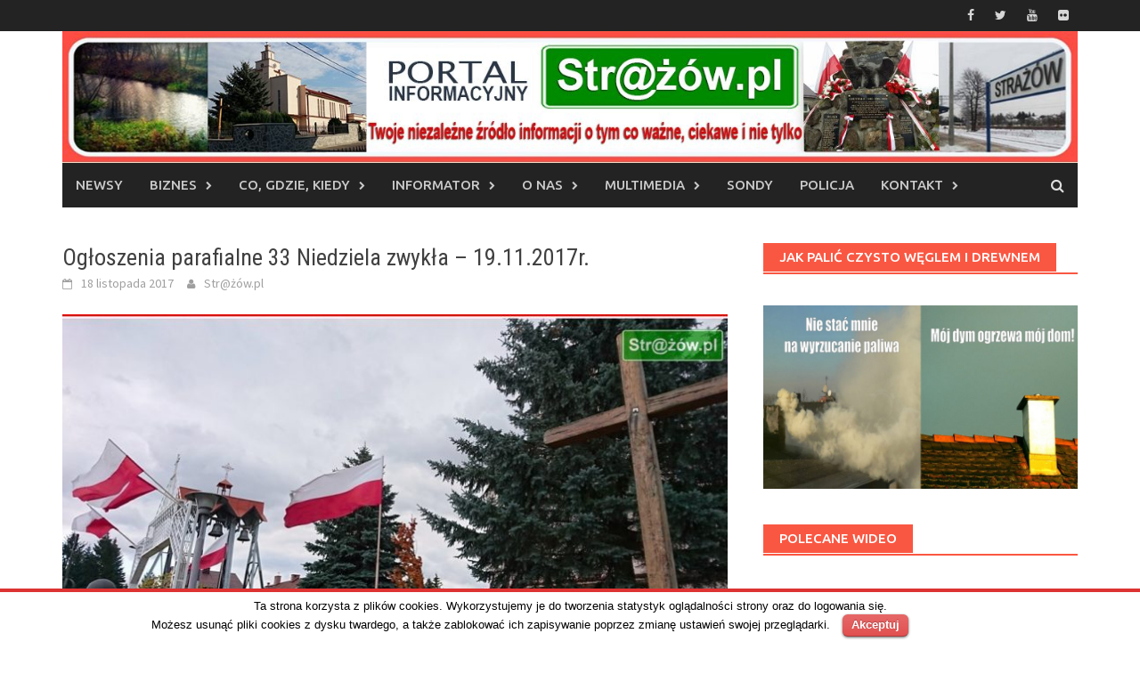

--- FILE ---
content_type: text/html; charset=UTF-8
request_url: https://strazow.pl/blog/2017/11/18/ogloszenia-parafialne-33-niedziela-zwykla-19-11-2017r/
body_size: 16900
content:
<!DOCTYPE html>
<html lang="pl-PL">
<head>
<meta charset="UTF-8">
<meta name="viewport" content="width=device-width, initial-scale=1">
<link rel="profile" href="http://gmpg.org/xfn/11">
<link rel="pingback" href="https://strazow.pl/xmlrpc.php">
<title>Ogłoszenia parafialne 33 Niedziela zwykła – 19.11.2017r. &#8211;  Str@ż&oacute;w.pl </title>
<meta name='robots' content='max-image-preview:large' />
<link rel='dns-prefetch' href='//static.addtoany.com' />
<link rel='dns-prefetch' href='//connect.facebook.net' />
<link rel='dns-prefetch' href='//platform.twitter.com' />
<link rel='dns-prefetch' href='//apis.google.com' />
<link rel='dns-prefetch' href='//fonts.googleapis.com' />
<link rel="alternate" type="application/rss+xml" title=" Str@ż&oacute;w.pl  &raquo; Kanał z wpisami" href="https://strazow.pl/feed/" />
<link rel="alternate" type="application/rss+xml" title=" Str@ż&oacute;w.pl  &raquo; Kanał z komentarzami" href="https://strazow.pl/comments/feed/" />
<link rel="alternate" type="application/rss+xml" title=" Str@ż&oacute;w.pl  &raquo; Ogłoszenia parafialne 33 Niedziela zwykła – 19.11.2017r. Kanał z komentarzami" href="https://strazow.pl/blog/2017/11/18/ogloszenia-parafialne-33-niedziela-zwykla-19-11-2017r/feed/" />
<link rel="alternate" title="oEmbed (JSON)" type="application/json+oembed" href="https://strazow.pl/wp-json/oembed/1.0/embed?url=https%3A%2F%2Fstrazow.pl%2Fblog%2F2017%2F11%2F18%2Fogloszenia-parafialne-33-niedziela-zwykla-19-11-2017r%2F" />
<link rel="alternate" title="oEmbed (XML)" type="text/xml+oembed" href="https://strazow.pl/wp-json/oembed/1.0/embed?url=https%3A%2F%2Fstrazow.pl%2Fblog%2F2017%2F11%2F18%2Fogloszenia-parafialne-33-niedziela-zwykla-19-11-2017r%2F&#038;format=xml" />
		<!-- This site uses the Google Analytics by ExactMetrics plugin v8.8.0 - Using Analytics tracking - https://www.exactmetrics.com/ -->
		<!-- Note: ExactMetrics is not currently configured on this site. The site owner needs to authenticate with Google Analytics in the ExactMetrics settings panel. -->
					<!-- No tracking code set -->
				<!-- / Google Analytics by ExactMetrics -->
		<style id='wp-img-auto-sizes-contain-inline-css' type='text/css'>
img:is([sizes=auto i],[sizes^="auto," i]){contain-intrinsic-size:3000px 1500px}
/*# sourceURL=wp-img-auto-sizes-contain-inline-css */
</style>
<link rel='stylesheet' id='kpicasa-css' href='https://strazow.pl/wp-content/plugins/kpicasa-gallery/kpicasa_gallery.css?ver=0.2.4' type='text/css' media='screen' />
<style id='wp-emoji-styles-inline-css' type='text/css'>

	img.wp-smiley, img.emoji {
		display: inline !important;
		border: none !important;
		box-shadow: none !important;
		height: 1em !important;
		width: 1em !important;
		margin: 0 0.07em !important;
		vertical-align: -0.1em !important;
		background: none !important;
		padding: 0 !important;
	}
/*# sourceURL=wp-emoji-styles-inline-css */
</style>
<link rel='stylesheet' id='wp-block-library-css' href='https://strazow.pl/wp-includes/css/dist/block-library/style.min.css?ver=6.9' type='text/css' media='all' />
<style id='global-styles-inline-css' type='text/css'>
:root{--wp--preset--aspect-ratio--square: 1;--wp--preset--aspect-ratio--4-3: 4/3;--wp--preset--aspect-ratio--3-4: 3/4;--wp--preset--aspect-ratio--3-2: 3/2;--wp--preset--aspect-ratio--2-3: 2/3;--wp--preset--aspect-ratio--16-9: 16/9;--wp--preset--aspect-ratio--9-16: 9/16;--wp--preset--color--black: #000000;--wp--preset--color--cyan-bluish-gray: #abb8c3;--wp--preset--color--white: #ffffff;--wp--preset--color--pale-pink: #f78da7;--wp--preset--color--vivid-red: #cf2e2e;--wp--preset--color--luminous-vivid-orange: #ff6900;--wp--preset--color--luminous-vivid-amber: #fcb900;--wp--preset--color--light-green-cyan: #7bdcb5;--wp--preset--color--vivid-green-cyan: #00d084;--wp--preset--color--pale-cyan-blue: #8ed1fc;--wp--preset--color--vivid-cyan-blue: #0693e3;--wp--preset--color--vivid-purple: #9b51e0;--wp--preset--gradient--vivid-cyan-blue-to-vivid-purple: linear-gradient(135deg,rgb(6,147,227) 0%,rgb(155,81,224) 100%);--wp--preset--gradient--light-green-cyan-to-vivid-green-cyan: linear-gradient(135deg,rgb(122,220,180) 0%,rgb(0,208,130) 100%);--wp--preset--gradient--luminous-vivid-amber-to-luminous-vivid-orange: linear-gradient(135deg,rgb(252,185,0) 0%,rgb(255,105,0) 100%);--wp--preset--gradient--luminous-vivid-orange-to-vivid-red: linear-gradient(135deg,rgb(255,105,0) 0%,rgb(207,46,46) 100%);--wp--preset--gradient--very-light-gray-to-cyan-bluish-gray: linear-gradient(135deg,rgb(238,238,238) 0%,rgb(169,184,195) 100%);--wp--preset--gradient--cool-to-warm-spectrum: linear-gradient(135deg,rgb(74,234,220) 0%,rgb(151,120,209) 20%,rgb(207,42,186) 40%,rgb(238,44,130) 60%,rgb(251,105,98) 80%,rgb(254,248,76) 100%);--wp--preset--gradient--blush-light-purple: linear-gradient(135deg,rgb(255,206,236) 0%,rgb(152,150,240) 100%);--wp--preset--gradient--blush-bordeaux: linear-gradient(135deg,rgb(254,205,165) 0%,rgb(254,45,45) 50%,rgb(107,0,62) 100%);--wp--preset--gradient--luminous-dusk: linear-gradient(135deg,rgb(255,203,112) 0%,rgb(199,81,192) 50%,rgb(65,88,208) 100%);--wp--preset--gradient--pale-ocean: linear-gradient(135deg,rgb(255,245,203) 0%,rgb(182,227,212) 50%,rgb(51,167,181) 100%);--wp--preset--gradient--electric-grass: linear-gradient(135deg,rgb(202,248,128) 0%,rgb(113,206,126) 100%);--wp--preset--gradient--midnight: linear-gradient(135deg,rgb(2,3,129) 0%,rgb(40,116,252) 100%);--wp--preset--font-size--small: 13px;--wp--preset--font-size--medium: 20px;--wp--preset--font-size--large: 36px;--wp--preset--font-size--x-large: 42px;--wp--preset--spacing--20: 0.44rem;--wp--preset--spacing--30: 0.67rem;--wp--preset--spacing--40: 1rem;--wp--preset--spacing--50: 1.5rem;--wp--preset--spacing--60: 2.25rem;--wp--preset--spacing--70: 3.38rem;--wp--preset--spacing--80: 5.06rem;--wp--preset--shadow--natural: 6px 6px 9px rgba(0, 0, 0, 0.2);--wp--preset--shadow--deep: 12px 12px 50px rgba(0, 0, 0, 0.4);--wp--preset--shadow--sharp: 6px 6px 0px rgba(0, 0, 0, 0.2);--wp--preset--shadow--outlined: 6px 6px 0px -3px rgb(255, 255, 255), 6px 6px rgb(0, 0, 0);--wp--preset--shadow--crisp: 6px 6px 0px rgb(0, 0, 0);}:where(.is-layout-flex){gap: 0.5em;}:where(.is-layout-grid){gap: 0.5em;}body .is-layout-flex{display: flex;}.is-layout-flex{flex-wrap: wrap;align-items: center;}.is-layout-flex > :is(*, div){margin: 0;}body .is-layout-grid{display: grid;}.is-layout-grid > :is(*, div){margin: 0;}:where(.wp-block-columns.is-layout-flex){gap: 2em;}:where(.wp-block-columns.is-layout-grid){gap: 2em;}:where(.wp-block-post-template.is-layout-flex){gap: 1.25em;}:where(.wp-block-post-template.is-layout-grid){gap: 1.25em;}.has-black-color{color: var(--wp--preset--color--black) !important;}.has-cyan-bluish-gray-color{color: var(--wp--preset--color--cyan-bluish-gray) !important;}.has-white-color{color: var(--wp--preset--color--white) !important;}.has-pale-pink-color{color: var(--wp--preset--color--pale-pink) !important;}.has-vivid-red-color{color: var(--wp--preset--color--vivid-red) !important;}.has-luminous-vivid-orange-color{color: var(--wp--preset--color--luminous-vivid-orange) !important;}.has-luminous-vivid-amber-color{color: var(--wp--preset--color--luminous-vivid-amber) !important;}.has-light-green-cyan-color{color: var(--wp--preset--color--light-green-cyan) !important;}.has-vivid-green-cyan-color{color: var(--wp--preset--color--vivid-green-cyan) !important;}.has-pale-cyan-blue-color{color: var(--wp--preset--color--pale-cyan-blue) !important;}.has-vivid-cyan-blue-color{color: var(--wp--preset--color--vivid-cyan-blue) !important;}.has-vivid-purple-color{color: var(--wp--preset--color--vivid-purple) !important;}.has-black-background-color{background-color: var(--wp--preset--color--black) !important;}.has-cyan-bluish-gray-background-color{background-color: var(--wp--preset--color--cyan-bluish-gray) !important;}.has-white-background-color{background-color: var(--wp--preset--color--white) !important;}.has-pale-pink-background-color{background-color: var(--wp--preset--color--pale-pink) !important;}.has-vivid-red-background-color{background-color: var(--wp--preset--color--vivid-red) !important;}.has-luminous-vivid-orange-background-color{background-color: var(--wp--preset--color--luminous-vivid-orange) !important;}.has-luminous-vivid-amber-background-color{background-color: var(--wp--preset--color--luminous-vivid-amber) !important;}.has-light-green-cyan-background-color{background-color: var(--wp--preset--color--light-green-cyan) !important;}.has-vivid-green-cyan-background-color{background-color: var(--wp--preset--color--vivid-green-cyan) !important;}.has-pale-cyan-blue-background-color{background-color: var(--wp--preset--color--pale-cyan-blue) !important;}.has-vivid-cyan-blue-background-color{background-color: var(--wp--preset--color--vivid-cyan-blue) !important;}.has-vivid-purple-background-color{background-color: var(--wp--preset--color--vivid-purple) !important;}.has-black-border-color{border-color: var(--wp--preset--color--black) !important;}.has-cyan-bluish-gray-border-color{border-color: var(--wp--preset--color--cyan-bluish-gray) !important;}.has-white-border-color{border-color: var(--wp--preset--color--white) !important;}.has-pale-pink-border-color{border-color: var(--wp--preset--color--pale-pink) !important;}.has-vivid-red-border-color{border-color: var(--wp--preset--color--vivid-red) !important;}.has-luminous-vivid-orange-border-color{border-color: var(--wp--preset--color--luminous-vivid-orange) !important;}.has-luminous-vivid-amber-border-color{border-color: var(--wp--preset--color--luminous-vivid-amber) !important;}.has-light-green-cyan-border-color{border-color: var(--wp--preset--color--light-green-cyan) !important;}.has-vivid-green-cyan-border-color{border-color: var(--wp--preset--color--vivid-green-cyan) !important;}.has-pale-cyan-blue-border-color{border-color: var(--wp--preset--color--pale-cyan-blue) !important;}.has-vivid-cyan-blue-border-color{border-color: var(--wp--preset--color--vivid-cyan-blue) !important;}.has-vivid-purple-border-color{border-color: var(--wp--preset--color--vivid-purple) !important;}.has-vivid-cyan-blue-to-vivid-purple-gradient-background{background: var(--wp--preset--gradient--vivid-cyan-blue-to-vivid-purple) !important;}.has-light-green-cyan-to-vivid-green-cyan-gradient-background{background: var(--wp--preset--gradient--light-green-cyan-to-vivid-green-cyan) !important;}.has-luminous-vivid-amber-to-luminous-vivid-orange-gradient-background{background: var(--wp--preset--gradient--luminous-vivid-amber-to-luminous-vivid-orange) !important;}.has-luminous-vivid-orange-to-vivid-red-gradient-background{background: var(--wp--preset--gradient--luminous-vivid-orange-to-vivid-red) !important;}.has-very-light-gray-to-cyan-bluish-gray-gradient-background{background: var(--wp--preset--gradient--very-light-gray-to-cyan-bluish-gray) !important;}.has-cool-to-warm-spectrum-gradient-background{background: var(--wp--preset--gradient--cool-to-warm-spectrum) !important;}.has-blush-light-purple-gradient-background{background: var(--wp--preset--gradient--blush-light-purple) !important;}.has-blush-bordeaux-gradient-background{background: var(--wp--preset--gradient--blush-bordeaux) !important;}.has-luminous-dusk-gradient-background{background: var(--wp--preset--gradient--luminous-dusk) !important;}.has-pale-ocean-gradient-background{background: var(--wp--preset--gradient--pale-ocean) !important;}.has-electric-grass-gradient-background{background: var(--wp--preset--gradient--electric-grass) !important;}.has-midnight-gradient-background{background: var(--wp--preset--gradient--midnight) !important;}.has-small-font-size{font-size: var(--wp--preset--font-size--small) !important;}.has-medium-font-size{font-size: var(--wp--preset--font-size--medium) !important;}.has-large-font-size{font-size: var(--wp--preset--font-size--large) !important;}.has-x-large-font-size{font-size: var(--wp--preset--font-size--x-large) !important;}
/*# sourceURL=global-styles-inline-css */
</style>

<style id='classic-theme-styles-inline-css' type='text/css'>
/*! This file is auto-generated */
.wp-block-button__link{color:#fff;background-color:#32373c;border-radius:9999px;box-shadow:none;text-decoration:none;padding:calc(.667em + 2px) calc(1.333em + 2px);font-size:1.125em}.wp-block-file__button{background:#32373c;color:#fff;text-decoration:none}
/*# sourceURL=/wp-includes/css/classic-themes.min.css */
</style>
<link rel='stylesheet' id='awsm-ead-public-css' href='https://strazow.pl/wp-content/plugins/embed-any-document/css/embed-public.min.css?ver=2.7.7' type='text/css' media='all' />
<link rel='stylesheet' id='contact-form-7-css' href='https://strazow.pl/wp-content/plugins/contact-form-7/includes/css/styles.css?ver=6.1.1' type='text/css' media='all' />
<link rel='stylesheet' id='cookielawinfo-style-css' href='https://strazow.pl/wp-content/plugins/cookie-law-info/css/cli-style.css?ver=1.5.3' type='text/css' media='all' />
<link rel='stylesheet' id='dashicons-css' href='https://strazow.pl/wp-includes/css/dashicons.min.css?ver=6.9' type='text/css' media='all' />
<link rel='stylesheet' id='everest-forms-general-css' href='https://strazow.pl/wp-content/plugins/everest-forms/assets/css/everest-forms.css?ver=3.4.1' type='text/css' media='all' />
<link rel='stylesheet' id='jquery-intl-tel-input-css' href='https://strazow.pl/wp-content/plugins/everest-forms/assets/css/intlTelInput.css?ver=3.4.1' type='text/css' media='all' />
<link rel='stylesheet' id='bwg_fonts-css' href='https://strazow.pl/wp-content/plugins/photo-gallery/css/bwg-fonts/fonts.css?ver=0.0.1' type='text/css' media='all' />
<link rel='stylesheet' id='bwg_frontend-css' href='https://strazow.pl/wp-content/plugins/photo-gallery/css/styles.min.css?ver=1.5.15' type='text/css' media='all' />
<link rel='stylesheet' id='functionality-for-pm-theme-css' href='https://strazow.pl/wp-content/plugins/popup-manager/public/css/pm-functionality-public.css?ver=1.0.0' type='text/css' media='all' />
<link rel='stylesheet' id='pm-animate-css' href='https://strazow.pl/wp-content/plugins/popup-manager/public/css/animate.css?ver=1.0.0' type='text/css' media='all' />
<link rel='stylesheet' id='public-googleFonts-css' href='//fonts.googleapis.com/css?family=Source+Sans+Pro%3A300%2C400%2C700%2C900&#038;subset=latin&#038;ver=6.9' type='text/css' media='all' />
<link rel='stylesheet' id='SFSImainCss-css' href='https://strazow.pl/wp-content/plugins/ultimate-social-media-icons/css/sfsi-style.css?ver=6.9' type='text/css' media='all' />
<link rel='stylesheet' id='spu-public-css-css' href='https://strazow.pl/wp-content/plugins/popups/public/assets/css/public.css?ver=1.9.1.1' type='text/css' media='all' />
<link rel='stylesheet' id='font-awesome-css' href='https://strazow.pl/wp-content/themes/awaken/css/font-awesome.min.css?ver=4.4.0' type='text/css' media='all' />
<link rel='stylesheet' id='bootstrap.css-css' href='https://strazow.pl/wp-content/themes/awaken/css/bootstrap.min.css?ver=all' type='text/css' media='all' />
<link rel='stylesheet' id='awaken-style-css' href='https://strazow.pl/wp-content/themes/awaken/style.css?ver=6.9' type='text/css' media='all' />
<link rel='stylesheet' id='awaken-fonts-css' href='https://fonts.googleapis.com/css?family=Ubuntu%3A400%2C500%7CSource+Sans+Pro%3A400%2C600%2C700%2C400italic%7CRoboto+Condensed%3A400italic%2C700%2C400&#038;subset=latin%2Clatin-ext' type='text/css' media='all' />
<link rel='stylesheet' id='add-flex-css-css' href='https://strazow.pl/wp-content/themes/awaken/css/flexslider.css?ver=6.9' type='text/css' media='screen' />
<link rel='stylesheet' id='addtoany-css' href='https://strazow.pl/wp-content/plugins/add-to-any/addtoany.min.css?ver=1.16' type='text/css' media='all' />
<script type="text/javascript" src="https://strazow.pl/wp-includes/js/jquery/jquery.min.js?ver=3.7.1" id="jquery-core-js"></script>
<script type="text/javascript" src="https://strazow.pl/wp-includes/js/jquery/jquery-migrate.min.js?ver=3.4.1" id="jquery-migrate-js"></script>
<script type="text/javascript" id="addtoany-core-js-before">
/* <![CDATA[ */
window.a2a_config=window.a2a_config||{};a2a_config.callbacks=[];a2a_config.overlays=[];a2a_config.templates={};a2a_localize = {
	Share: "Share",
	Save: "Save",
	Subscribe: "Subscribe",
	Email: "Email",
	Bookmark: "Bookmark",
	ShowAll: "Show all",
	ShowLess: "Show less",
	FindServices: "Find service(s)",
	FindAnyServiceToAddTo: "Instantly find any service to add to",
	PoweredBy: "Powered by",
	ShareViaEmail: "Share via email",
	SubscribeViaEmail: "Subscribe via email",
	BookmarkInYourBrowser: "Bookmark in your browser",
	BookmarkInstructions: "Press Ctrl+D or \u2318+D to bookmark this page",
	AddToYourFavorites: "Add to your favorites",
	SendFromWebOrProgram: "Send from any email address or email program",
	EmailProgram: "Email program",
	More: "More&#8230;",
	ThanksForSharing: "Thanks for sharing!",
	ThanksForFollowing: "Thanks for following!"
};


//# sourceURL=addtoany-core-js-before
/* ]]> */
</script>
<script type="text/javascript" defer src="https://static.addtoany.com/menu/page.js" id="addtoany-core-js"></script>
<script type="text/javascript" defer src="https://strazow.pl/wp-content/plugins/add-to-any/addtoany.min.js?ver=1.1" id="addtoany-jquery-js"></script>
<script type="text/javascript" src="https://strazow.pl/wp-content/plugins/cookie-law-info/js/cookielawinfo.js?ver=1.5.3" id="cookie-law-info-script-js"></script>
<script type="text/javascript" id="bwg_frontend-js-extra">
/* <![CDATA[ */
var bwg_objectsL10n = {"bwg_field_required":"field is required.","bwg_mail_validation":"To nie jest prawid\u0142owy adres e-mail. ","bwg_search_result":"Nie ma \u017cadnych zdj\u0119\u0107 pasuj\u0105cych do wyszukiwania.","bwg_select_tag":"Select Tag","bwg_order_by":"Order By","bwg_search":"Szukaj","bwg_show_ecommerce":"Show Ecommerce","bwg_hide_ecommerce":"Hide Ecommerce","bwg_show_comments":"Poka\u017c komentarze","bwg_hide_comments":"Ukryj komentarze","bwg_restore":"Przywr\u00f3\u0107","bwg_maximize":"Maksymalizacji","bwg_fullscreen":"Pe\u0142ny ekran","bwg_exit_fullscreen":"Zamknij tryb pe\u0142noekranowy","bwg_search_tag":"SEARCH...","bwg_tag_no_match":"No tags found","bwg_all_tags_selected":"All tags selected","bwg_tags_selected":"tags selected","play":"Gra\u0107","pause":"Pauza","is_pro":"","bwg_play":"Gra\u0107","bwg_pause":"Pauza","bwg_hide_info":"Ukryj informacje","bwg_show_info":"Poka\u017c informacje","bwg_hide_rating":"Ukryj informacje","bwg_show_rating":"Poka\u017c informacje","ok":"Ok","cancel":"Cancel","select_all":"Select all"};
//# sourceURL=bwg_frontend-js-extra
/* ]]> */
</script>
<script type="text/javascript" src="https://strazow.pl/wp-content/plugins/photo-gallery/js/scripts.min.js?ver=1.5.15" id="bwg_frontend-js"></script>
<script type="text/javascript" src="https://strazow.pl/wp-content/plugins/popup-manager/public/js/jquery.cookie.js?ver=1.0.0" id="jquery-cookie-js"></script>
<script type="text/javascript" src="https://strazow.pl/wp-content/plugins/popup-manager/public/js/pm-functionality-public.js?ver=1.0.0" id="functionality-for-pm-theme-js"></script>
<script type="text/javascript" src="//connect.facebook.net/pl_PL/sdk.js#xfbml=1&amp;version=v2.3" id="spu-facebook-js"></script>
<script type="text/javascript" src="//platform.twitter.com/widgets.js?ver=1.9.1.1" id="spu-twitter-js"></script>
<script type="text/javascript" src="//apis.google.com/js/platform.js?ver=1.9.1.1" id="spu-google-js"></script>
<script type="text/javascript" src="https://strazow.pl/wp-content/themes/awaken/js/scripts.js?ver=6.9" id="awaken-scripts-js"></script>
<link rel="https://api.w.org/" href="https://strazow.pl/wp-json/" /><link rel="alternate" title="JSON" type="application/json" href="https://strazow.pl/wp-json/wp/v2/posts/7726" /><link rel="EditURI" type="application/rsd+xml" title="RSD" href="https://strazow.pl/xmlrpc.php?rsd" />
<meta name="generator" content="WordPress 6.9" />
<meta name="generator" content="Everest Forms 3.4.1" />
<link rel="canonical" href="https://strazow.pl/blog/2017/11/18/ogloszenia-parafialne-33-niedziela-zwykla-19-11-2017r/" />
<link rel='shortlink' href='https://strazow.pl/?p=7726' />
<meta name="generator" content="Redux 4.5.7" /><meta name="follow.[base64]" content="Gfl7PR85GHdD8wk2GSqX"/><meta name="viewport" content="width=device-width, initial-scale=1"><meta property="og:image:secure_url" content="https://strazow.pl/wp-content/uploads/2017/11/b601d330a5ac923ee959aeb88ceddafb.jpg" data-id="sfsi"><meta property="og:image:type" content="" data-id="sfsi" /><meta property="og:image:width" content="1024" data-id="sfsi" /><meta property="og:image:height" content="576" data-id="sfsi" /><meta property="og:url" content="https://strazow.pl/blog/2017/11/18/ogloszenia-parafialne-33-niedziela-zwykla-19-11-2017r/" data-id="sfsi" /><meta property="og:description" content="

1. Dzisiaj składka na ogrzewanie kościoła i puszka jako pomoc jesienna dla WSD w Rzeszowie.

2. Dziś przeżywamy Pierwszy Światowy Dzień Ubogich, pod hasłem: „Nie miłujmy słowem, ale czynem”.

3. W poniedziałek zbiórka ministrantów po Mszy świętej wieczornej.

4. We wtorek Wystawienie Najświętszego Sakramentu i Adoracja Grupy Intronizacyjnej NSPJ za grzechy osobiste, rodzinne i społeczne.

5. W piątek o godz. 17:00 spotkanie kandydatów do sakramentu Bierzmowania. Różaniec w tym tygodniu prowadzi róża Wojnar Heleny.

6. W przyszłą niedzielę obchodzimy Uroczystość Jezusa Chrystusa Króla Wszechświata. Ostatnia niedziela roku liturgicznego i święto patronalne Akcji Katolickiej oraz Katolickiego Stowarzyszenia Młodzieży, uroczysta Msza święta w Katedrze rzeszowskiej o godz. 12:00. W uroczystość Chrystusa Króla, bardzo prosimy, aby rodzice w domu dzieciom z przedszkola i „0”, z klas I, II, III i IV SP w Strażowie zrobili na głowy korony. Wszystkie dzieci z panią katechetką zgromadzą się na zewnątrz świątyni i wejdziemy do kościoła procesyjnie na Msze św. o godz. 10:30.

7. Są do nabycia kalendarze misyjne na ścianę w zakrystii w cenie 5 zł.

8. Radni Parafialni dyżurują w zakrystii i przyjmują wpłaty na potrzeby parafii – remont dzwonnicy.

9. Bóg zapłać za sprzątanie kościoła i złożone ofiary, na poniedziałek i sobotę proszę do sprzątania następujące osoby: 
 1) Elżbieta Rosińska, 2)Bożena Lew, 3)Aneta Gancarz, 4)Grażyna Krupa, 5)Anna Dudek, 6)Krzysztof Tama, 7)Maria Jastrząb, 8)Grzegorz Chytra, 9)Maria Panek, 10)Bogaczowie.

10. Wypominki w tygodniu o godz. 17:00 i Msza święta, w niedzielę wypominki o godz. 15:45 i Msza święta. W sobotę Msza św. rano o godz. 7:00 i 17:00. Zapraszam.

11. Pan Organista będzie kontynuował roznoszenie opłatków na stół wigilijny. Przy okazji otrzymania opłatków składamy ofiary. Ofiara ta to wynagrodzenie całoroczne i okazanie wdzięczności panu organiście za pracę wśród nas. 
 W sobotę 25 listopada br. od godz. 9:00 do ok. 20:00 od Strażów – Zakącina za stacja PKP od domu 1 do 35 oraz od Grunwaldu od domu nr 305 lewą stroną w kierunku Strażów – SKOTNIK (do domu nr 274). 
 W niedzielę 26 listopada br. w godz. 12:00 do godz. ok 16:00 od Grunwaldu w stronę kościoła prawą i lewą stroną – od domu nr 300 do domu nr 212.



Trasa Pana Organisty na sobotę 25.11.2017 r. od godz. 09:00 do ok. 20:00



Trasa Pana Organisty na niedzielę 26.11.2017 r. od godz. 12:00 do ok. 16:00




Niech Maryja Królowa wyprasza
 u Swojego Syna Jezusa Chrystusa
potrzebne łaski na każdy dzień naszego życia









Kino Zorza w Rzeszowie zaprasza w listopadzie na Festiwal Filmów Chrześcijańskich „Arka”. Będzie można obejrzeć osiem nigdy dotąd nie pokazywanych w naszym kraju filmów, m.in. „Sprawa Chrystusa” (pokaz przedpremierowy), „Ziemia bezdomnych” (po filmie spotkanie z reżyserem) czy „Życie brata Rogera”." data-id="sfsi" /><meta property="og:title" content="Ogłoszenia parafialne 33 Niedziela zwykła – 19.11.2017r." data-id="sfsi" /><!-- Analytics by WP Statistics - https://wp-statistics.com -->
<style></style><link rel="icon" href="https://strazow.pl/wp-content/uploads/2017/03/cropped-logo-S-1-32x32.jpg" sizes="32x32" />
<link rel="icon" href="https://strazow.pl/wp-content/uploads/2017/03/cropped-logo-S-1-192x192.jpg" sizes="192x192" />
<link rel="apple-touch-icon" href="https://strazow.pl/wp-content/uploads/2017/03/cropped-logo-S-1-180x180.jpg" />
<meta name="msapplication-TileImage" content="https://strazow.pl/wp-content/uploads/2017/03/cropped-logo-S-1-270x270.jpg" />
</head>

<body class="wp-singular post-template-default single single-post postid-7726 single-format-standard wp-embed-responsive wp-theme-awaken everest-forms-no-js group-blog">
<div id="page" class="hfeed site">
	<a class="skip-link screen-reader-text" href="#content">Skip to content</a>
	<header id="masthead" class="site-header" role="banner">
		
		
		<div class="top-nav">
			<div class="container">
				<div class="row">
										<div class="col-xs-12 col-sm-6 col-md-8 ">
													<nav id="top-navigation" class="top-navigation" role="navigation">
															</nav><!-- #site-navigation -->	
							<a href="#" class="navbutton" id="top-nav-button">Top Menu</a>
							<div class="responsive-topnav"></div>
									
					</div><!-- col-xs-12 col-sm-6 col-md-8 -->
					<div class="col-xs-12 col-sm-6 col-md-4">
						
	<div class="asocial-area">
			<span class="asocial-icon facebook"><a href="https://www.facebook.com/strazow" target="_blank"><i class="fa fa-facebook"></i></a></span>
				<span class="asocial-icon twitter"><a href="https://twitter.com/StrazowNews" target="_blank"><i class="fa fa-twitter"></i></a></span>
						<span class="asocial-icon youtube"><a href="https://www.youtube.com/channel/UCqoqbxONwCdFcF6bATqdHvA" target="_blank"><i class="fa fa-youtube"></i></a></span>
						<span class="asocial-icon flickr"><a href="https://www.flickr.com/photos/150173901@N04/albums" target="_blank"><i class="fa fa-flickr"></i></a></span>
		</div>
	
					</div><!-- col-xs-12 col-sm-6 col-md-4 -->
				</div><!-- row -->
			</div><!-- .container -->
		</div>
	
	<div class="site-branding">
		<div class="container">
			<div class="site-brand-container">
										<div class="site-logo">
							<a href="https://strazow.pl/" rel="home"><img src="http://strazow.pl/wp-content/uploads/2017/03/cropped-logo_solectwa-new-6.jpg" alt=" Str@ż&oacute;w.pl "></a>
						</div>
								</div><!-- .site-brand-container -->
						
		</div>
	</div>

	<div class="container">
		<div class="awaken-navigation-container">
			<nav id="site-navigation" class="main-navigation cl-effect-10" role="navigation">
				<div class="menu-menu-1-container"><ul id="menu-menu-1" class="menu"><li id="menu-item-259" class="menu-item menu-item-type-custom menu-item-object-custom menu-item-home menu-item-259"><a href="http://strazow.pl">Newsy</a></li>
<li id="menu-item-7025" class="menu-item menu-item-type-taxonomy menu-item-object-category menu-item-has-children menu-item-7025"><a href="https://strazow.pl/blog/category/biznes/">BIZNES</a>
<ul class="sub-menu">
	<li id="menu-item-7026" class="menu-item menu-item-type-taxonomy menu-item-object-category menu-item-7026"><a href="https://strazow.pl/blog/category/inwestycje/">Inwestycje</a></li>
	<li id="menu-item-7028" class="menu-item menu-item-type-taxonomy menu-item-object-category menu-item-7028"><a href="https://strazow.pl/blog/category/kariera/">Kariera</a></li>
	<li id="menu-item-7029" class="menu-item menu-item-type-taxonomy menu-item-object-category menu-item-7029"><a href="https://strazow.pl/blog/category/pieniadze/">Pieniądze</a></li>
	<li id="menu-item-7030" class="menu-item menu-item-type-taxonomy menu-item-object-category menu-item-7030"><a href="https://strazow.pl/blog/category/praca/">Praca</a></li>
</ul>
</li>
<li id="menu-item-7032" class="menu-item menu-item-type-taxonomy menu-item-object-category menu-item-has-children menu-item-7032"><a href="https://strazow.pl/blog/category/co-gdzie-kiedy/">Co, gdzie, kiedy</a>
<ul class="sub-menu">
	<li id="menu-item-186" class="menu-item menu-item-type-taxonomy menu-item-object-category menu-item-186"><a href="https://strazow.pl/blog/category/wydarzenia/">Wydarzenia</a></li>
	<li id="menu-item-185" class="menu-item menu-item-type-taxonomy menu-item-object-category menu-item-185"><a href="https://strazow.pl/blog/category/news/">Ogłoszenia</a></li>
	<li id="menu-item-7036" class="menu-item menu-item-type-taxonomy menu-item-object-category current-post-ancestor current-menu-parent current-post-parent menu-item-7036"><a href="https://strazow.pl/blog/category/ogloszenia-parafialne/">Ogłoszenia parafialne</a></li>
	<li id="menu-item-7034" class="menu-item menu-item-type-taxonomy menu-item-object-category menu-item-has-children menu-item-7034"><a href="https://strazow.pl/blog/category/komunikacja/">KOMUNIKACJA</a>
	<ul class="sub-menu">
		<li id="menu-item-306" class="menu-item menu-item-type-custom menu-item-object-custom menu-item-306"><a href="http://www.rozklad-pkp.pl/">Rozkład jazdy PKP</a></li>
	</ul>
</li>
</ul>
</li>
<li id="menu-item-193" class="menu-item menu-item-type-post_type menu-item-object-page menu-item-has-children menu-item-193"><a href="https://strazow.pl/informator/">Informator</a>
<ul class="sub-menu">
	<li id="menu-item-7037" class="menu-item menu-item-type-taxonomy menu-item-object-category menu-item-7037"><a href="https://strazow.pl/blog/category/ostrzezenia/">Ostrzeżenia pogodowe</a></li>
	<li id="menu-item-405" class="menu-item menu-item-type-post_type menu-item-object-page menu-item-405"><a href="https://strazow.pl/zglos-problem/">Awarie i interwencje</a></li>
	<li id="menu-item-197" class="menu-item menu-item-type-post_type menu-item-object-page menu-item-197"><a href="https://strazow.pl/informator/wywoz-smieci/">Nowy System Gospodarki Odpadami – 2016</a></li>
	<li id="menu-item-211" class="menu-item menu-item-type-post_type menu-item-object-page menu-item-has-children menu-item-211"><a href="https://strazow.pl/informator/fundusz-solecki/">Fundusz sołecki</a>
	<ul class="sub-menu">
		<li id="menu-item-3351" class="menu-item menu-item-type-post_type menu-item-object-page menu-item-3351"><a href="https://strazow.pl/informator/fundusz-solecki/rok-2017/">Rok 2017</a></li>
		<li id="menu-item-213" class="menu-item menu-item-type-post_type menu-item-object-page menu-item-213"><a href="https://strazow.pl/informator/fundusz-solecki/rok-2016/">Rok 2016</a></li>
		<li id="menu-item-212" class="menu-item menu-item-type-post_type menu-item-object-page menu-item-212"><a href="https://strazow.pl/informator/fundusz-solecki/rok-2015/">Rok 2015</a></li>
	</ul>
</li>
	<li id="menu-item-210" class="menu-item menu-item-type-post_type menu-item-object-page menu-item-210"><a href="https://strazow.pl/pisma/">Informacje ze strony Gminy Krasne</a></li>
	<li id="menu-item-1055" class="menu-item menu-item-type-post_type menu-item-object-page menu-item-1055"><a href="https://strazow.pl/informator/informacje-i-uslugi-przyjazne-obywatelom/">Informacje i usługi przyjazne obywatelom</a></li>
	<li id="menu-item-383" class="menu-item menu-item-type-post_type menu-item-object-page menu-item-383"><a href="https://strazow.pl/informator/sprawy-zwiazane-z-budownictwem-ew-gruntow-itp/">Sprawy związane z budownictwem, ew. gruntów, nieruchomościami, itp.</a></li>
	<li id="menu-item-426" class="menu-item menu-item-type-post_type menu-item-object-page menu-item-has-children menu-item-426"><a href="https://strazow.pl/informator/wszystko-o-rodzinie-w-jednym-miejscu/">Wszystko o rodzinie w jednym miejscu.</a>
	<ul class="sub-menu">
		<li id="menu-item-3382" class="menu-item menu-item-type-post_type menu-item-object-page menu-item-3382"><a href="https://strazow.pl/informator/wszystko-o-rodzinie-w-jednym-miejscu/program-rodzina-500-plus/">Program Rodzina 500 plus</a></li>
		<li id="menu-item-414" class="menu-item menu-item-type-post_type menu-item-object-page menu-item-414"><a href="https://strazow.pl/informator/karta-duzej-rodziny/">Karta Dużej Rodziny</a></li>
		<li id="menu-item-427" class="menu-item menu-item-type-post_type menu-item-object-page menu-item-427"><a href="https://strazow.pl/informator/swiadczenia-i-ulgi/">Świadczenia i ulgi</a></li>
	</ul>
</li>
	<li id="menu-item-391" class="menu-item menu-item-type-post_type menu-item-object-page menu-item-391"><a href="https://strazow.pl/informator/pcpr-w-rzeszowie/">Powiatowe Centrum Pomocy Rodzinie w Rzeszowie</a></li>
	<li id="menu-item-395" class="menu-item menu-item-type-custom menu-item-object-custom menu-item-395"><a href="http://www.pup.rzeszow.pl/">Powiatowy Urząd Pracy w Rzeszowie</a></li>
</ul>
</li>
<li id="menu-item-187" class="menu-item menu-item-type-post_type menu-item-object-page menu-item-has-children menu-item-187"><a href="https://strazow.pl/o-nas/">O nas</a>
<ul class="sub-menu">
	<li id="menu-item-273" class="menu-item menu-item-type-post_type menu-item-object-page menu-item-has-children menu-item-273"><a href="https://strazow.pl/historia-parafii/">Parafia</a>
	<ul class="sub-menu">
		<li id="menu-item-202" class="menu-item menu-item-type-post_type menu-item-object-page menu-item-202"><a href="https://strazow.pl/proboszcz/">Proboszcz</a></li>
	</ul>
</li>
	<li id="menu-item-206" class="menu-item menu-item-type-post_type menu-item-object-page menu-item-has-children menu-item-206"><a href="https://strazow.pl/organizacje/">Organizacje/Jednostki organizacyjne</a>
	<ul class="sub-menu">
		<li id="menu-item-204" class="menu-item menu-item-type-post_type menu-item-object-page menu-item-204"><a href="https://strazow.pl/gminne-przedszkole-w-strazowie/">Gminne Przedszkole w Strażowie</a></li>
		<li id="menu-item-205" class="menu-item menu-item-type-post_type menu-item-object-page menu-item-205"><a href="https://strazow.pl/zespol-szkol-w-strazowie/">Zespół Szkół w Strażowie</a></li>
		<li id="menu-item-208" class="menu-item menu-item-type-post_type menu-item-object-page menu-item-208"><a href="https://strazow.pl/organizacje/strazowianie/">Towarzystwo Społeczno- Kulturalne &#8220;Strażowianie&#8221;</a></li>
		<li id="menu-item-271" class="menu-item menu-item-type-custom menu-item-object-custom menu-item-271"><a href="http://strazow1960.futbolowo.pl/">Klub Sportowy &#8220;Rzemieślnik&#8221; w Strażowie</a></li>
	</ul>
</li>
	<li id="menu-item-190" class="menu-item menu-item-type-post_type menu-item-object-page menu-item-190"><a href="https://strazow.pl/o-nas/wladze/">Sołtys i władze sołectwa Strażów</a></li>
	<li id="menu-item-188" class="menu-item menu-item-type-post_type menu-item-object-page menu-item-188"><a href="https://strazow.pl/o-nas/mapa-strazowa/">Mapa Strażowa</a></li>
	<li id="menu-item-189" class="menu-item menu-item-type-post_type menu-item-object-page menu-item-189"><a href="https://strazow.pl/o-nas/info-strazow/">Położenie i podstawowe informacje o Strażowie</a></li>
	<li id="menu-item-3394" class="menu-item menu-item-type-post_type menu-item-object-page menu-item-3394"><a href="https://strazow.pl/statutu-solectwa-strazow/">Statutu Sołectwa Strażów</a></li>
	<li id="menu-item-192" class="menu-item menu-item-type-post_type menu-item-object-page menu-item-192"><a href="https://strazow.pl/o-nas/wazne-obiekty-i-miejsca/">Ważne obiekty i miejsca</a></li>
	<li id="menu-item-199" class="menu-item menu-item-type-post_type menu-item-object-page menu-item-199"><a href="https://strazow.pl/o-nas/ciekawostki-artykuly-historyczne/">Ciekawostki i artykuły historyczne</a></li>
</ul>
</li>
<li id="menu-item-569" class="menu-item menu-item-type-post_type menu-item-object-page menu-item-has-children menu-item-569"><a href="https://strazow.pl/multimedia/">Multimedia</a>
<ul class="sub-menu">
	<li id="menu-item-7035" class="menu-item menu-item-type-taxonomy menu-item-object-category menu-item-7035"><a href="https://strazow.pl/blog/category/fotorelacje/">FOTORELACJE</a></li>
</ul>
</li>
<li id="menu-item-1263" class="menu-item menu-item-type-post_type menu-item-object-page menu-item-1263"><a href="https://strazow.pl/sondy-i-ankiety/">SONDY</a></li>
<li id="menu-item-7031" class="menu-item menu-item-type-taxonomy menu-item-object-category menu-item-7031"><a href="https://strazow.pl/blog/category/policja/">POLICJA</a></li>
<li id="menu-item-392" class="menu-item menu-item-type-post_type menu-item-object-page menu-item-has-children menu-item-392"><a href="https://strazow.pl/kontakt-3/">Kontakt</a>
<ul class="sub-menu">
	<li id="menu-item-216" class="menu-item menu-item-type-post_type menu-item-object-page menu-item-216"><a href="https://strazow.pl/kontakt/">Telefony alarmowe</a></li>
</ul>
</li>
</ul></div>			</nav><!-- #site-navigation -->
			<a href="#" class="navbutton" id="main-nav-button">Main Menu</a>
			<div class="responsive-mainnav"></div>

							<div class="awaken-search-button-icon"></div>
				<div class="awaken-search-box-container">
					<div class="awaken-search-box">
						<form action="https://strazow.pl/" id="awaken-search-form" method="get">
							<input type="text" value="" name="s" id="s" />
							<input type="submit" value="Search" />
						</form>
					</div><!-- th-search-box -->
				</div><!-- .th-search-box-container -->
			
		</div><!-- .awaken-navigation-container-->
	</div><!-- .container -->
	</header><!-- #masthead -->

	<div id="content" class="site-content">
		<div class="container">

	<div class="row">
<div class="col-xs-12 col-sm-12 col-md-8 ">
	<div id="primary" class="content-area">
		<main id="main" class="site-main" role="main">

		
			
<article id="post-7726" class="post-7726 post type-post status-publish format-standard has-post-thumbnail hentry category-default category-ogloszenia-parafialne tag-news tag-ogloszenia-parafialne">
	<header class="single-entry-header">
		<h1 class="single-entry-title entry-title">Ogłoszenia parafialne 33 Niedziela zwykła – 19.11.2017r.</h1>
		<div class="single-entry-meta">
			<span class="posted-on"><a href="https://strazow.pl/blog/2017/11/18/ogloszenia-parafialne-33-niedziela-zwykla-19-11-2017r/" rel="bookmark"><time class="entry-date published" datetime="2017-11-18T20:18:07+01:00">18 listopada 2017</time><time class="updated" datetime="2017-11-19T05:20:17+01:00">19 listopada 2017</time></a></span><span class="byline"><span class="author vcard"><a class="url fn n" href="https://strazow.pl/blog/author/admin/">Str@żów.pl</a></span></span>					</div><!-- .entry-meta -->
	</header><!-- .entry-header -->

				<div class="article-featured-image">
				<img width="752" height="440" src="https://strazow.pl/wp-content/uploads/2017/11/b601d330a5ac923ee959aeb88ceddafb-752x440.jpg" class="attachment-featured-slider size-featured-slider wp-post-image" alt="" decoding="async" fetchpriority="high" />			</div>
			
	<div class="entry-content">
		<p><span style="color: #003366;"><span id="more-7726"></span></span></p>
<p><span style="color: #003366;">1. Dzisiaj składka na ogrzewanie kościoła i puszka jako pomoc jesienna dla WSD w Rzeszowie.</span></p>
<p><span style="color: #003366;">2. Dziś przeżywamy Pierwszy Światowy Dzień Ubogich, pod hasłem: „Nie miłujmy słowem, ale czynem”.</span></p>
<p><span style="color: #003366;">3. W poniedziałek zbiórka ministrantów po Mszy świętej wieczornej.</span></p>
<p><span style="color: #003366;">4. We wtorek Wystawienie Najświętszego Sakramentu i Adoracja Grupy Intronizacyjnej NSPJ za grzechy osobiste, rodzinne i społeczne.</span></p>
<p><span style="color: #003366;">5. W piątek o godz. 17:00 spotkanie kandydatów do sakramentu Bierzmowania. Różaniec w tym tygodniu prowadzi róża Wojnar Heleny.</span></p>
<p><span style="color: #003366;">6. W przyszłą niedzielę obchodzimy Uroczystość Jezusa Chrystusa Króla Wszechświata. Ostatnia niedziela roku liturgicznego i święto patronalne Akcji Katolickiej oraz Katolickiego Stowarzyszenia Młodzieży, uroczysta Msza święta w Katedrze rzeszowskiej o godz. 12:00. W uroczystość Chrystusa Króla, bardzo prosimy, aby rodzice w domu dzieciom z przedszkola i „0”, z klas I, II, III i IV SP w Strażowie zrobili na głowy korony. Wszystkie dzieci z panią katechetką zgromadzą się na zewnątrz świątyni i wejdziemy do kościoła procesyjnie na Msze św. o godz. 10:30.</span></p>
<p><span style="color: #003366;">7. Są do nabycia kalendarze misyjne na ścianę w zakrystii w cenie 5 zł.</span></p>
<p><span style="color: #003366;">8. Radni Parafialni dyżurują w zakrystii i przyjmują wpłaty na potrzeby parafii – remont dzwonnicy.</span></p>
<p><span style="color: #003366;">9. Bóg zapłać za sprzątanie kościoła i złożone ofiary, na poniedziałek i sobotę proszę do sprzątania następujące osoby: </span><br />
<span style="color: #003366;"> 1) Elżbieta Rosińska, 2)Bożena Lew, 3)Aneta Gancarz, 4)Grażyna Krupa, 5)Anna Dudek, 6)Krzysztof Tama, 7)Maria Jastrząb, 8)Grzegorz Chytra, 9)Maria Panek, 10)Bogaczowie.</span></p>
<p><span style="color: #003366;">10. Wypominki w tygodniu o godz. 17:00 i Msza święta, w niedzielę wypominki o godz. 15:45 i Msza święta. W sobotę Msza św. rano o godz. 7:00 i 17:00. Zapraszam.</span></p>
<p><span style="color: #003366;">11. Pan Organista będzie kontynuował roznoszenie opłatków na stół wigilijny. Przy okazji otrzymania opłatków składamy ofiary. Ofiara ta to wynagrodzenie całoroczne i okazanie wdzięczności panu organiście za pracę wśród nas. </span><br />
<span style="color: #003366;"> W sobotę 25 listopada br. od godz. 9:00 do ok. 20:00 <strong>od Strażów – Zakącina za stacja PKP od domu 1 do 35 oraz od Grunwaldu </strong>od domu nr 305 lewą stroną w kierunku<strong> Strażów – SKOTNIK </strong>(do domu nr 274). </span><br />
<span style="color: #003366;"> W niedzielę 26 listopada br. w godz. 12:00 do godz. ok 16:00 <strong>od Grunwaldu w stronę kościoła prawą i lewą stroną – od domu nr 300 do domu nr 212.</strong></span></p>
<hr />
<p><span style="color: #0000ff;"><strong>Trasa Pana Organisty na sobotę 25.11.2017 r. od godz. 09:00 do ok. 20:00</strong></span></p>
<p><iframe src="https://www.google.com/maps/embed?pb=!1m56!1m12!1m3!1d10139.109492086718!2d22.11418343838641!3d50.06376324209281!2m3!1f0!2f0!3f0!3m2!1i1024!2i768!4f13.1!4m41!3e0!4m3!3m2!1d50.0669614!2d22.1102615!4m3!3m2!1d50.0656404!2d22.1207115!4m3!3m2!1d50.0710882!2d22.1244019!4m3!3m2!1d50.069992199999994!2d22.1240432!4m3!3m2!1d50.0705886!2d22.1244455!4m3!3m2!1d50.0701719!2d22.1242911!4m3!3m2!1d50.0604531!2d22.1222972!4m3!3m2!1d50.0608576!2d22.1214047!4m3!3m2!1d50.062596!2d22.1233185!4m3!3m2!1d50.0678006!2d22.1205793!5e1!3m2!1spl!2spl!4v1448140561762" width="800" height="600" frameborder="0" allowfullscreen="allowfullscreen" data-mce-fragment="1"></iframe></p>
<p><span style="color: #0000ff;"><strong>Trasa Pana Organisty na niedzielę 26.11.2017 r. od godz. 12:00 do ok. 16:00</strong></span></p>
<p><iframe src="https://www.google.com/maps/embed?pb=!1m56!1m12!1m3!1d2458.634825983002!2d22.132255763802505!3d50.066948018450105!2m3!1f0!2f0!3f0!3m2!1i1024!2i768!4f13.1!4m41!3e0!4m3!3m2!1d50.0677448!2d22.120725399999998!4m3!3m2!1d50.0678051!2d22.1240478!4m3!3m2!1d50.067688!2d22.1258527!4m3!3m2!1d50.067878099999994!2d22.1268855!4m3!3m2!1d50.0669245!2d22.1260787!4m3!3m2!1d50.0666592!2d22.1303351!4m3!3m2!1d50.0653702!2d22.1295565!4m3!3m2!1d50.0662216!2d22.1300705!4m3!3m2!1d50.067731599999995!2d22.1306028!4m3!3m2!1d50.0677089!2d22.1324667!5e1!3m2!1spl!2spl!4v1448142680554" width="800" height="600" frameborder="0" allowfullscreen="allowfullscreen" data-mce-fragment="1"></iframe></p>
<hr />
<p style="text-align: center;"><span style="color: #0000ff;"><b>Niech Maryja Królowa wyprasza</b></span><br />
<span style="color: #0000ff;"> <b>u Swojego Syna Jezusa Chrystusa<br />
</b><b>potrzebne łaski na każdy dzień naszego życia</b></span></p>
<hr />
<p><iframe loading="lazy" src="https://www.youtube.com/embed/mAbwj-uV4m4" width="560" height="315" frameborder="0" allowfullscreen="allowfullscreen"></iframe></p>
<p><img loading="lazy" decoding="async" src="https://farm5.staticflickr.com/4582/37619016394_d083b7e990_z.jpg" alt="Obchody Święta Niepodległości w Strażowie" width="640" height="360" /><script async="" src="//embedr.flickr.com/assets/client-code.js" charset="utf-8"></script><br />
<iframe loading="lazy" src="https://www.youtube.com/embed/4EThZpAE9yk" width="560" height="315" frameborder="0" allowfullscreen="allowfullscreen"></iframe></p>
<p><span style="color: #0000ff;"><strong>Kino Zorza w Rzeszowie zaprasza w listopadzie na Festiwal Filmów Chrześcijańskich „Arka”. Będzie można obejrzeć osiem nigdy dotąd nie pokazywanych w naszym kraju filmów, m.in. „Sprawa Chrystusa” (pokaz przedpremierowy), „Ziemia bezdomnych” (po filmie spotkanie z reżyserem) czy „Życie brata Rogera”.</strong></span></p>
<p></p><div class="addtoany_share_save_container addtoany_content addtoany_content_bottom"><div class="a2a_kit a2a_kit_size_32 addtoany_list" data-a2a-url="https://strazow.pl/blog/2017/11/18/ogloszenia-parafialne-33-niedziela-zwykla-19-11-2017r/" data-a2a-title="Ogłoszenia parafialne 33 Niedziela zwykła – 19.11.2017r."><a class="a2a_button_facebook" href="https://www.addtoany.com/add_to/facebook?linkurl=https%3A%2F%2Fstrazow.pl%2Fblog%2F2017%2F11%2F18%2Fogloszenia-parafialne-33-niedziela-zwykla-19-11-2017r%2F&amp;linkname=Og%C5%82oszenia%20parafialne%2033%20Niedziela%20zwyk%C5%82a%20%E2%80%93%2019.11.2017r." title="Facebook" rel="nofollow noopener" target="_blank"></a><a class="a2a_button_mastodon" href="https://www.addtoany.com/add_to/mastodon?linkurl=https%3A%2F%2Fstrazow.pl%2Fblog%2F2017%2F11%2F18%2Fogloszenia-parafialne-33-niedziela-zwykla-19-11-2017r%2F&amp;linkname=Og%C5%82oszenia%20parafialne%2033%20Niedziela%20zwyk%C5%82a%20%E2%80%93%2019.11.2017r." title="Mastodon" rel="nofollow noopener" target="_blank"></a><a class="a2a_button_email" href="https://www.addtoany.com/add_to/email?linkurl=https%3A%2F%2Fstrazow.pl%2Fblog%2F2017%2F11%2F18%2Fogloszenia-parafialne-33-niedziela-zwykla-19-11-2017r%2F&amp;linkname=Og%C5%82oszenia%20parafialne%2033%20Niedziela%20zwyk%C5%82a%20%E2%80%93%2019.11.2017r." title="Email" rel="nofollow noopener" target="_blank"></a><a class="a2a_dd addtoany_share_save addtoany_share" href="https://www.addtoany.com/share"></a></div></div>			</div><!-- .entry-content -->

	<footer class="single-entry-footer">
		<div class="categorized-under">Posted Under</div><div class="awaken-category-list"><a href="https://strazow.pl/blog/category/default/" rel="category tag">NEWS</a> <a href="https://strazow.pl/blog/category/ogloszenia-parafialne/" rel="category tag">Ogłoszenia parafialne</a></div><div class="clearfix"></div><div class="tagged-under">Tagged</div><div class="awaken-tag-list"><a href="https://strazow.pl/blog/tag/news/" rel="tag">NEWS</a> <a href="https://strazow.pl/blog/tag/ogloszenia-parafialne/" rel="tag">Ogłoszenia parafialne</a></div><div class="clearfix"></div>
	</footer><!-- .entry-footer -->
</article><!-- #post-## -->

				<nav class="navigation post-navigation" role="navigation">
		<h2 class="screen-reader-text">Post navigation</h2>
		<div class="nav-links">
			<div class="nav-previous"><a href="https://strazow.pl/blog/2017/11/18/kolejna-ofiara-zatrucia-tlenkiem-wegla-zgina-starszy-mezczyzna-w-lace/" rel="prev">Kolejna ofiara zatrucia tlenkiem węgla. Zginą starszy mężczyzna w Łące</a></div><div class="nav-next"><a href="https://strazow.pl/blog/2017/11/20/zmarla-sp-teresa-kleparska/" rel="next">Nekrolog zmarła Śp. Teresa Kleparska</a></div>		</div><!-- .nav-links -->
	</nav><!-- .navigation -->
	
			
<div id="comments" class="comments-area">

	
	
	
		<div id="respond" class="comment-respond">
		<h3 id="reply-title" class="comment-reply-title">Dodaj komentarz <small><a rel="nofollow" id="cancel-comment-reply-link" href="/blog/2017/11/18/ogloszenia-parafialne-33-niedziela-zwykla-19-11-2017r/#respond" style="display:none;">Anuluj pisanie odpowiedzi</a></small></h3><p class="must-log-in">Musisz się <a href="https://strazow.pl/wp-login.php?redirect_to=https%3A%2F%2Fstrazow.pl%2Fblog%2F2017%2F11%2F18%2Fogloszenia-parafialne-33-niedziela-zwykla-19-11-2017r%2F">zalogować</a>, aby móc dodać komentarz.</p>	</div><!-- #respond -->
	
</div><!-- #comments -->

		
		</main><!-- #main -->
	</div><!-- #primary -->
</div><!-- .bootstrap cols -->
<div class="col-xs-12 col-sm-6 col-md-4">
	
<div id="secondary" class="main-widget-area" role="complementary">
	<aside id="awaken_medium_rectangle_ad-18" class="widget widget_awaken_medium_rectangle_ad"><div class="widget-title-container"><h3 class="widget-title">Jak palić czysto węglem i drewnem</h3></div>
		<div class="awaken-medium-rectangle-widget">
			<figure>
				<a href="http://strazow.pl/blog/2016/12/16/jak-palic-czysto-weglem-i-drewnem-czyste-ogrzewanie/"><img src="http://strazow.pl/wp-content/uploads/2016/12/jakpalic-752x440.jpg"></a>
			</figure>
		</div>

</aside><aside id="awaken_video_widget-2" class="widget widget_awaken_video_widget"><div class="widget-title-container"><h3 class="widget-title">Polecane Wideo</h3></div><div class="awaken-video-widget video-container">		<iframe width="100%" height="100%" src="http://www.youtube.com/embed/Fslt_r_uv2s" frameborder="0" allowfullscreen></iframe>
		</div></aside><aside id="awaken_medium_rectangle_ad-24" class="widget widget_awaken_medium_rectangle_ad"><div class="widget-title-container"><h3 class="widget-title">Seniorze – bądź czujny </h3></div>
		<div class="awaken-medium-rectangle-widget">
			<figure>
				<a href="http://strazow.pl/blog/2017/12/12/nie-daj-sie-oszukac-na-policjanta-i-na-wnuczka-badzmy-szczegolnie-ostrozni-vide/"><img src="http://strazow.pl/wp-content/uploads/2017/12/1082.jpg"></a>
			</figure>
		</div>

</aside><aside id="awaken_medium_rectangle_ad-7" class="widget widget_awaken_medium_rectangle_ad">
		<div class="awaken-medium-rectangle-widget">
			<figure>
				<a href="https://www.facebook.com/strazow"><img src="http://strazow.pl/wp-content/uploads/2015/12/facebook-76536__180.png"></a>
			</figure>
		</div>

</aside></div><!-- #secondary -->
</div><!-- .bootstrap cols -->
</div><!-- .row -->
		</div><!-- container -->
	</div><!-- #content -->

	<footer id="colophon" class="site-footer" role="contentinfo">
		<div class="container">
			<div class="row">
				<div class="footer-widget-area">
					<div class="col-md-4">
						<div class="left-footer">
							<div class="widget-area" role="complementary">
								
															</div><!-- .widget-area -->
						</div>
					</div>
					
					<div class="col-md-4">
						<div class="mid-footer">
							<div class="widget-area" role="complementary">
								
															</div><!-- .widget-area -->						
						</div>
					</div>

					<div class="col-md-4">
						<div class="right-footer">
							<div class="widget-area" role="complementary">
								
															</div><!-- .widget-area -->				
						</div>
					</div>						
				</div><!-- .footer-widget-area -->
			</div><!-- .row -->
		</div><!-- .container -->	

		<div class="footer-site-info">	
			<div class="container">
				<div class="row">
					<div class="col-xs-12 col-md-6 col-sm-6 awfl">
						© 2015-2025 <a href="http://strazow.pl"> Strażów</a> 					</div>
					<div class="col-xs-12 col-md-6 col-sm-6 awfr">
						<div class="th-copyright">
							Proudly powered by <a href="http://wordpress.org" target="_blank" title="WordPress">WordPress</a>.							<span class="sep"> | </span>
							Theme: Awaken by <a href="http://themezhut.com/themes/awaken" target="_blank" rel="designer">ThemezHut</a>.						</div>
					</div>
				</div><!-- .row -->
			</div><!-- .container -->
		</div><!-- .site-info -->
	</footer><!-- #colophon -->
</div><!-- #page -->

<script type="speculationrules">
{"prefetch":[{"source":"document","where":{"and":[{"href_matches":"/*"},{"not":{"href_matches":["/wp-*.php","/wp-admin/*","/wp-content/uploads/*","/wp-content/*","/wp-content/plugins/*","/wp-content/themes/awaken/*","/*\\?(.+)"]}},{"not":{"selector_matches":"a[rel~=\"nofollow\"]"}},{"not":{"selector_matches":".no-prefetch, .no-prefetch a"}}]},"eagerness":"conservative"}]}
</script>
<div id="cookie-law-info-bar"><span>Ta strona korzysta z plików cookies. Wykorzystujemy je do tworzenia statystyk oglądalności strony oraz do logowania się. <br>Możesz usunąć pliki cookies z dysku twardego, a także zablokować ich zapisywanie poprzez zmianę ustawień swojej przeglądarki. <a href="#" id="cookie_action_close_header"  class="medium cli-plugin-button cli-plugin-main-button" >Akceptuj</a> <a href="http://strazow.pl" id="CONSTANT_OPEN_URL" target="_blank"  class="cli-plugin-main-link"  >Czytaj więcej</a></span></div><div id="cookie-law-info-again"><span id="cookie_hdr_showagain">Polityka prywatności i Cookies</span></div>		
		<script type="text/javascript">
			//<![CDATA[
			jQuery(document).ready(function() {
				cli_show_cookiebar({
					settings: '{"animate_speed_hide":"500","animate_speed_show":"500","background":"#ffffff","border":"#dd3333","border_on":true,"button_1_button_colour":"#dd3333","button_1_button_hover":"#b12929","button_1_link_colour":"#fff","button_1_as_button":true,"button_2_button_colour":"#dd3333","button_2_button_hover":"#b12929","button_2_link_colour":"#ffffff","button_2_as_button":false,"font_family":"Arial, Helvetica, sans-serif","header_fix":false,"notify_animate_hide":false,"notify_animate_show":true,"notify_div_id":"#cookie-law-info-bar","notify_position_horizontal":"right","notify_position_vertical":"bottom","scroll_close":true,"scroll_close_reload":true,"showagain_tab":true,"showagain_background":"#fff","showagain_border":"#000","showagain_div_id":"#cookie-law-info-again","showagain_x_position":"100px","text":"#000","show_once_yn":false,"show_once":"10000"}'
				});
			});
			//]]>
		</script>
		
					<!--facebook like and share js -->
			<div id="fb-root"></div>
			<script>
				(function(d, s, id) {
					var js, fjs = d.getElementsByTagName(s)[0];
					if (d.getElementById(id)) return;
					js = d.createElement(s);
					js.id = id;
					js.src = "//connect.facebook.net/en_US/sdk.js#xfbml=1&version=v2.5";
					fjs.parentNode.insertBefore(js, fjs);
				}(document, 'script', 'facebook-jssdk'));
			</script>
		<script>
window.addEventListener('sfsi_functions_loaded', function() {
    if (typeof sfsi_responsive_toggle == 'function') {
        sfsi_responsive_toggle(0);
        // console.log('sfsi_responsive_toggle');

    }
})
</script>
    <script>
        window.addEventListener('sfsi_functions_loaded', function() {
            if (typeof sfsi_plugin_version == 'function') {
                sfsi_plugin_version(2.59);
            }
        });

        function sfsi_processfurther(ref) {
            var feed_id = '[base64]';
            var feedtype = 8;
            var email = jQuery(ref).find('input[name="email"]').val();
            var filter = /^([a-zA-Z0-9_\.\-])+\@(([a-zA-Z0-9\-])+\.)+([a-zA-Z0-9]{2,4})+$/;
            if ((email != "Enter your email") && (filter.test(email))) {
                if (feedtype == "8") {
                    var url = "https://api.follow.it/subscription-form/" + feed_id + "/" + feedtype;
                    window.open(url, "popupwindow", "scrollbars=yes,width=1080,height=760");
                    return true;
                }
            } else {
                alert("Please enter email address");
                jQuery(ref).find('input[name="email"]').focus();
                return false;
            }
        }
    </script>
    <style type="text/css" aria-selected="true">
        .sfsi_subscribe_Popinner {
            width: 100% !important;

            height: auto !important;

            padding: 18px 0px !important;

            background-color: #ffffff !important;

        }

        .sfsi_subscribe_Popinner form {

            margin: 0 20px !important;

        }

        .sfsi_subscribe_Popinner h5 {

            font-family: Helvetica,Arial,sans-serif !important;

            font-weight: bold !important;

            color: #000000 !important;

            font-size: 16px !important;

            text-align: center !important;

            margin: 0 0 10px !important;

            padding: 0 !important;

        }

        .sfsi_subscription_form_field {

            margin: 5px 0 !important;

            width: 100% !important;

            display: inline-flex;

            display: -webkit-inline-flex;

        }

        .sfsi_subscription_form_field input {

            width: 100% !important;

            padding: 10px 0px !important;

        }

        .sfsi_subscribe_Popinner input[type=email] {

            font-family: Helvetica,Arial,sans-serif !important;

            font-style: normal !important;

            color: #000000 !important;

            font-size: 14px !important;

            text-align: center !important;

        }

        .sfsi_subscribe_Popinner input[type=email]::-webkit-input-placeholder {

            font-family: Helvetica,Arial,sans-serif !important;

            font-style: normal !important;

            color: #000000 !important;

            font-size: 14px !important;

            text-align: center !important;

        }

        .sfsi_subscribe_Popinner input[type=email]:-moz-placeholder {
            /* Firefox 18- */

            font-family: Helvetica,Arial,sans-serif !important;

            font-style: normal !important;

            color: #000000 !important;

            font-size: 14px !important;

            text-align: center !important;

        }

        .sfsi_subscribe_Popinner input[type=email]::-moz-placeholder {
            /* Firefox 19+ */

            font-family: Helvetica,Arial,sans-serif !important;

            font-style: normal !important;

            color: #000000 !important;

            font-size: 14px !important;

            text-align: center !important;

        }

        .sfsi_subscribe_Popinner input[type=email]:-ms-input-placeholder {

            font-family: Helvetica,Arial,sans-serif !important;

            font-style: normal !important;

            color: #000000 !important;

            font-size: 14px !important;

            text-align: center !important;

        }

        .sfsi_subscribe_Popinner input[type=submit] {

            font-family: Helvetica,Arial,sans-serif !important;

            font-weight: bold !important;

            color: #000000 !important;

            font-size: 16px !important;

            text-align: center !important;

            background-color: #dedede !important;

        }

        .sfsi_shortcode_container {
            float: left;
        }

        .sfsi_shortcode_container .norm_row .sfsi_wDiv {
            position: relative !important;
        }

        .sfsi_shortcode_container .sfsi_holders {
            display: none;
        }

            </style>

	<script type="text/javascript">
		var c = document.body.className;
		c = c.replace( /everest-forms-no-js/, 'everest-forms-js' );
		document.body.className = c;
	</script>
	<script type="text/javascript" src="https://strazow.pl/wp-content/plugins/embed-any-document/js/pdfobject.min.js?ver=2.7.7" id="awsm-ead-pdf-object-js"></script>
<script type="text/javascript" id="awsm-ead-public-js-extra">
/* <![CDATA[ */
var eadPublic = [];
//# sourceURL=awsm-ead-public-js-extra
/* ]]> */
</script>
<script type="text/javascript" src="https://strazow.pl/wp-content/plugins/embed-any-document/js/embed-public.min.js?ver=2.7.7" id="awsm-ead-public-js"></script>
<script type="text/javascript" src="https://strazow.pl/wp-includes/js/dist/hooks.min.js?ver=dd5603f07f9220ed27f1" id="wp-hooks-js"></script>
<script type="text/javascript" src="https://strazow.pl/wp-includes/js/dist/i18n.min.js?ver=c26c3dc7bed366793375" id="wp-i18n-js"></script>
<script type="text/javascript" id="wp-i18n-js-after">
/* <![CDATA[ */
wp.i18n.setLocaleData( { 'text direction\u0004ltr': [ 'ltr' ] } );
//# sourceURL=wp-i18n-js-after
/* ]]> */
</script>
<script type="text/javascript" src="https://strazow.pl/wp-content/plugins/contact-form-7/includes/swv/js/index.js?ver=6.1.1" id="swv-js"></script>
<script type="text/javascript" id="contact-form-7-js-translations">
/* <![CDATA[ */
( function( domain, translations ) {
	var localeData = translations.locale_data[ domain ] || translations.locale_data.messages;
	localeData[""].domain = domain;
	wp.i18n.setLocaleData( localeData, domain );
} )( "contact-form-7", {"translation-revision-date":"2025-08-25 16:00:05+0000","generator":"GlotPress\/4.0.1","domain":"messages","locale_data":{"messages":{"":{"domain":"messages","plural-forms":"nplurals=3; plural=(n == 1) ? 0 : ((n % 10 >= 2 && n % 10 <= 4 && (n % 100 < 12 || n % 100 > 14)) ? 1 : 2);","lang":"pl"},"This contact form is placed in the wrong place.":["Ten formularz kontaktowy zosta\u0142 umieszczony w niew\u0142a\u015bciwym miejscu."],"Error:":["B\u0142\u0105d:"]}},"comment":{"reference":"includes\/js\/index.js"}} );
//# sourceURL=contact-form-7-js-translations
/* ]]> */
</script>
<script type="text/javascript" id="contact-form-7-js-before">
/* <![CDATA[ */
var wpcf7 = {
    "api": {
        "root": "https:\/\/strazow.pl\/wp-json\/",
        "namespace": "contact-form-7\/v1"
    },
    "cached": 1
};
//# sourceURL=contact-form-7-js-before
/* ]]> */
</script>
<script type="text/javascript" src="https://strazow.pl/wp-content/plugins/contact-form-7/includes/js/index.js?ver=6.1.1" id="contact-form-7-js"></script>
<script type="text/javascript" src="https://strazow.pl/wp-includes/js/jquery/ui/core.min.js?ver=1.13.3" id="jquery-ui-core-js"></script>
<script type="text/javascript" src="https://strazow.pl/wp-content/plugins/ultimate-social-media-icons/js/shuffle/modernizr.custom.min.js?ver=6.9" id="SFSIjqueryModernizr-js"></script>
<script type="text/javascript" src="https://strazow.pl/wp-content/plugins/ultimate-social-media-icons/js/shuffle/jquery.shuffle.min.js?ver=6.9" id="SFSIjqueryShuffle-js"></script>
<script type="text/javascript" src="https://strazow.pl/wp-content/plugins/ultimate-social-media-icons/js/shuffle/random-shuffle-min.js?ver=6.9" id="SFSIjqueryrandom-shuffle-js"></script>
<script type="text/javascript" id="SFSICustomJs-js-extra">
/* <![CDATA[ */
var sfsi_icon_ajax_object = {"ajax_url":"https://strazow.pl/wp-admin/admin-ajax.php"};
var sfsi_icon_ajax_object = {"ajax_url":"https://strazow.pl/wp-admin/admin-ajax.php","plugin_url":"https://strazow.pl/wp-content/plugins/ultimate-social-media-icons/"};
//# sourceURL=SFSICustomJs-js-extra
/* ]]> */
</script>
<script type="text/javascript" src="https://strazow.pl/wp-content/plugins/ultimate-social-media-icons/js/custom.js?ver=6.9" id="SFSICustomJs-js"></script>
<script type="text/javascript" id="spu-public-js-extra">
/* <![CDATA[ */
var spuvar = {"is_admin":"","disable_style":"","safe_mode":"","ajax_mode":"","ajax_url":"https://strazow.pl/wp-admin/admin-ajax.php","ajax_mode_url":"https://strazow.pl/?spu_action=spu_load&lang=","pid":"7726","is_front_page":"","is_category":"","site_url":"https://strazow.pl","is_archive":"","is_search":"","is_preview":"","seconds_confirmation_close":"5"};
var spuvar_social = {"facebook":"1","twitter":"1","google":"1"};
//# sourceURL=spu-public-js-extra
/* ]]> */
</script>
<script type="text/javascript" src="https://strazow.pl/wp-content/plugins/popups/public/assets/js/min/public-min.js?ver=1.9.1.1" id="spu-public-js"></script>
<script type="text/javascript" src="https://strazow.pl/wp-content/themes/awaken/js/navigation.js?ver=20120206" id="awaken-navigation-js"></script>
<script type="text/javascript" src="https://strazow.pl/wp-content/themes/awaken/js/bootstrap.min.js?ver=6.9" id="bootstrap-js-js"></script>
<script type="text/javascript" src="https://strazow.pl/wp-content/themes/awaken/js/skip-link-focus-fix.js?ver=20130115" id="awaken-skip-link-focus-fix-js"></script>
<script type="text/javascript" src="https://strazow.pl/wp-includes/js/comment-reply.min.js?ver=6.9" id="comment-reply-js" async="async" data-wp-strategy="async" fetchpriority="low"></script>
<script type="text/javascript" src="https://strazow.pl/wp-content/themes/awaken/js/jquery.flexslider-min.js?ver=6.9" id="flexslider-js"></script>
<script type="text/javascript" src="https://strazow.pl/wp-content/themes/awaken/js/awaken.slider.js?ver=6.9" id="add-awaken-flex-js-js"></script>
<script id="wp-emoji-settings" type="application/json">
{"baseUrl":"https://s.w.org/images/core/emoji/17.0.2/72x72/","ext":".png","svgUrl":"https://s.w.org/images/core/emoji/17.0.2/svg/","svgExt":".svg","source":{"concatemoji":"https://strazow.pl/wp-includes/js/wp-emoji-release.min.js?ver=6.9"}}
</script>
<script type="module">
/* <![CDATA[ */
/*! This file is auto-generated */
const a=JSON.parse(document.getElementById("wp-emoji-settings").textContent),o=(window._wpemojiSettings=a,"wpEmojiSettingsSupports"),s=["flag","emoji"];function i(e){try{var t={supportTests:e,timestamp:(new Date).valueOf()};sessionStorage.setItem(o,JSON.stringify(t))}catch(e){}}function c(e,t,n){e.clearRect(0,0,e.canvas.width,e.canvas.height),e.fillText(t,0,0);t=new Uint32Array(e.getImageData(0,0,e.canvas.width,e.canvas.height).data);e.clearRect(0,0,e.canvas.width,e.canvas.height),e.fillText(n,0,0);const a=new Uint32Array(e.getImageData(0,0,e.canvas.width,e.canvas.height).data);return t.every((e,t)=>e===a[t])}function p(e,t){e.clearRect(0,0,e.canvas.width,e.canvas.height),e.fillText(t,0,0);var n=e.getImageData(16,16,1,1);for(let e=0;e<n.data.length;e++)if(0!==n.data[e])return!1;return!0}function u(e,t,n,a){switch(t){case"flag":return n(e,"\ud83c\udff3\ufe0f\u200d\u26a7\ufe0f","\ud83c\udff3\ufe0f\u200b\u26a7\ufe0f")?!1:!n(e,"\ud83c\udde8\ud83c\uddf6","\ud83c\udde8\u200b\ud83c\uddf6")&&!n(e,"\ud83c\udff4\udb40\udc67\udb40\udc62\udb40\udc65\udb40\udc6e\udb40\udc67\udb40\udc7f","\ud83c\udff4\u200b\udb40\udc67\u200b\udb40\udc62\u200b\udb40\udc65\u200b\udb40\udc6e\u200b\udb40\udc67\u200b\udb40\udc7f");case"emoji":return!a(e,"\ud83e\u1fac8")}return!1}function f(e,t,n,a){let r;const o=(r="undefined"!=typeof WorkerGlobalScope&&self instanceof WorkerGlobalScope?new OffscreenCanvas(300,150):document.createElement("canvas")).getContext("2d",{willReadFrequently:!0}),s=(o.textBaseline="top",o.font="600 32px Arial",{});return e.forEach(e=>{s[e]=t(o,e,n,a)}),s}function r(e){var t=document.createElement("script");t.src=e,t.defer=!0,document.head.appendChild(t)}a.supports={everything:!0,everythingExceptFlag:!0},new Promise(t=>{let n=function(){try{var e=JSON.parse(sessionStorage.getItem(o));if("object"==typeof e&&"number"==typeof e.timestamp&&(new Date).valueOf()<e.timestamp+604800&&"object"==typeof e.supportTests)return e.supportTests}catch(e){}return null}();if(!n){if("undefined"!=typeof Worker&&"undefined"!=typeof OffscreenCanvas&&"undefined"!=typeof URL&&URL.createObjectURL&&"undefined"!=typeof Blob)try{var e="postMessage("+f.toString()+"("+[JSON.stringify(s),u.toString(),c.toString(),p.toString()].join(",")+"));",a=new Blob([e],{type:"text/javascript"});const r=new Worker(URL.createObjectURL(a),{name:"wpTestEmojiSupports"});return void(r.onmessage=e=>{i(n=e.data),r.terminate(),t(n)})}catch(e){}i(n=f(s,u,c,p))}t(n)}).then(e=>{for(const n in e)a.supports[n]=e[n],a.supports.everything=a.supports.everything&&a.supports[n],"flag"!==n&&(a.supports.everythingExceptFlag=a.supports.everythingExceptFlag&&a.supports[n]);var t;a.supports.everythingExceptFlag=a.supports.everythingExceptFlag&&!a.supports.flag,a.supports.everything||((t=a.source||{}).concatemoji?r(t.concatemoji):t.wpemoji&&t.twemoji&&(r(t.twemoji),r(t.wpemoji)))});
//# sourceURL=https://strazow.pl/wp-includes/js/wp-emoji-loader.min.js
/* ]]> */
</script>

</body>
</html>